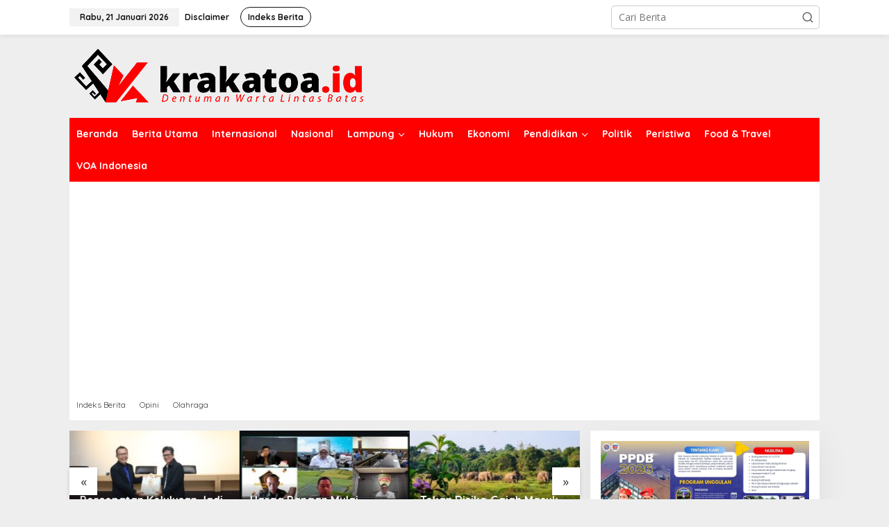

--- FILE ---
content_type: text/html; charset=UTF-8
request_url: https://krakatoa.id/tag/rapat-pemilihan-ketua-paw-senat-unila/
body_size: 12127
content:
<!DOCTYPE html>
<html lang="id" itemscope itemtype="https://schema.org/WebSite">
<head itemscope="itemscope" itemtype="https://schema.org/WebSite">
<meta charset="UTF-8">
<meta name="viewport" content="width=device-width, initial-scale=1">
<meta name="theme-color" content="#dd3333" />
	<link rel="profile" href="http://gmpg.org/xfn/11">

<title>Rapat Pemilihan Ketua PAW Senat Unila &#8211; Krakatoa</title>
<meta name='robots' content='max-image-preview:large' />
	<style>img:is([sizes="auto" i], [sizes^="auto," i]) { contain-intrinsic-size: 3000px 1500px }</style>
	<link rel='dns-prefetch' href='//stats.wp.com' />
<link rel='dns-prefetch' href='//fonts.googleapis.com' />
<link rel="alternate" type="application/rss+xml" title="Krakatoa &raquo; Feed" href="https://krakatoa.id/feed/" />
<link rel="alternate" type="application/rss+xml" title="Krakatoa &raquo; Umpan Komentar" href="https://krakatoa.id/comments/feed/" />
<link rel="alternate" type="application/rss+xml" title="Krakatoa &raquo; Rapat Pemilihan Ketua PAW Senat Unila Umpan Tag" href="https://krakatoa.id/tag/rapat-pemilihan-ketua-paw-senat-unila/feed/" />
<script type="text/javascript">
/* <![CDATA[ */
window._wpemojiSettings = {"baseUrl":"https:\/\/s.w.org\/images\/core\/emoji\/15.0.3\/72x72\/","ext":".png","svgUrl":"https:\/\/s.w.org\/images\/core\/emoji\/15.0.3\/svg\/","svgExt":".svg","source":{"concatemoji":"https:\/\/krakatoa.id\/wp-includes\/js\/wp-emoji-release.min.js?ver=6.7.4"}};
/*! This file is auto-generated */
!function(i,n){var o,s,e;function c(e){try{var t={supportTests:e,timestamp:(new Date).valueOf()};sessionStorage.setItem(o,JSON.stringify(t))}catch(e){}}function p(e,t,n){e.clearRect(0,0,e.canvas.width,e.canvas.height),e.fillText(t,0,0);var t=new Uint32Array(e.getImageData(0,0,e.canvas.width,e.canvas.height).data),r=(e.clearRect(0,0,e.canvas.width,e.canvas.height),e.fillText(n,0,0),new Uint32Array(e.getImageData(0,0,e.canvas.width,e.canvas.height).data));return t.every(function(e,t){return e===r[t]})}function u(e,t,n){switch(t){case"flag":return n(e,"\ud83c\udff3\ufe0f\u200d\u26a7\ufe0f","\ud83c\udff3\ufe0f\u200b\u26a7\ufe0f")?!1:!n(e,"\ud83c\uddfa\ud83c\uddf3","\ud83c\uddfa\u200b\ud83c\uddf3")&&!n(e,"\ud83c\udff4\udb40\udc67\udb40\udc62\udb40\udc65\udb40\udc6e\udb40\udc67\udb40\udc7f","\ud83c\udff4\u200b\udb40\udc67\u200b\udb40\udc62\u200b\udb40\udc65\u200b\udb40\udc6e\u200b\udb40\udc67\u200b\udb40\udc7f");case"emoji":return!n(e,"\ud83d\udc26\u200d\u2b1b","\ud83d\udc26\u200b\u2b1b")}return!1}function f(e,t,n){var r="undefined"!=typeof WorkerGlobalScope&&self instanceof WorkerGlobalScope?new OffscreenCanvas(300,150):i.createElement("canvas"),a=r.getContext("2d",{willReadFrequently:!0}),o=(a.textBaseline="top",a.font="600 32px Arial",{});return e.forEach(function(e){o[e]=t(a,e,n)}),o}function t(e){var t=i.createElement("script");t.src=e,t.defer=!0,i.head.appendChild(t)}"undefined"!=typeof Promise&&(o="wpEmojiSettingsSupports",s=["flag","emoji"],n.supports={everything:!0,everythingExceptFlag:!0},e=new Promise(function(e){i.addEventListener("DOMContentLoaded",e,{once:!0})}),new Promise(function(t){var n=function(){try{var e=JSON.parse(sessionStorage.getItem(o));if("object"==typeof e&&"number"==typeof e.timestamp&&(new Date).valueOf()<e.timestamp+604800&&"object"==typeof e.supportTests)return e.supportTests}catch(e){}return null}();if(!n){if("undefined"!=typeof Worker&&"undefined"!=typeof OffscreenCanvas&&"undefined"!=typeof URL&&URL.createObjectURL&&"undefined"!=typeof Blob)try{var e="postMessage("+f.toString()+"("+[JSON.stringify(s),u.toString(),p.toString()].join(",")+"));",r=new Blob([e],{type:"text/javascript"}),a=new Worker(URL.createObjectURL(r),{name:"wpTestEmojiSupports"});return void(a.onmessage=function(e){c(n=e.data),a.terminate(),t(n)})}catch(e){}c(n=f(s,u,p))}t(n)}).then(function(e){for(var t in e)n.supports[t]=e[t],n.supports.everything=n.supports.everything&&n.supports[t],"flag"!==t&&(n.supports.everythingExceptFlag=n.supports.everythingExceptFlag&&n.supports[t]);n.supports.everythingExceptFlag=n.supports.everythingExceptFlag&&!n.supports.flag,n.DOMReady=!1,n.readyCallback=function(){n.DOMReady=!0}}).then(function(){return e}).then(function(){var e;n.supports.everything||(n.readyCallback(),(e=n.source||{}).concatemoji?t(e.concatemoji):e.wpemoji&&e.twemoji&&(t(e.twemoji),t(e.wpemoji)))}))}((window,document),window._wpemojiSettings);
/* ]]> */
</script>
<style id='wp-emoji-styles-inline-css' type='text/css'>

	img.wp-smiley, img.emoji {
		display: inline !important;
		border: none !important;
		box-shadow: none !important;
		height: 1em !important;
		width: 1em !important;
		margin: 0 0.07em !important;
		vertical-align: -0.1em !important;
		background: none !important;
		padding: 0 !important;
	}
</style>
<link rel='stylesheet' id='mediaelement-css' href='https://krakatoa.id/wp-includes/js/mediaelement/mediaelementplayer-legacy.min.css?ver=4.2.17' type='text/css' media='all' />
<link rel='stylesheet' id='wp-mediaelement-css' href='https://krakatoa.id/wp-includes/js/mediaelement/wp-mediaelement.min.css?ver=6.7.4' type='text/css' media='all' />
<style id='jetpack-sharing-buttons-style-inline-css' type='text/css'>
.jetpack-sharing-buttons__services-list{display:flex;flex-direction:row;flex-wrap:wrap;gap:0;list-style-type:none;margin:5px;padding:0}.jetpack-sharing-buttons__services-list.has-small-icon-size{font-size:12px}.jetpack-sharing-buttons__services-list.has-normal-icon-size{font-size:16px}.jetpack-sharing-buttons__services-list.has-large-icon-size{font-size:24px}.jetpack-sharing-buttons__services-list.has-huge-icon-size{font-size:36px}@media print{.jetpack-sharing-buttons__services-list{display:none!important}}.editor-styles-wrapper .wp-block-jetpack-sharing-buttons{gap:0;padding-inline-start:0}ul.jetpack-sharing-buttons__services-list.has-background{padding:1.25em 2.375em}
</style>
<link rel='stylesheet' id='newkarma-core-css' href='https://krakatoa.id/wp-content/plugins/newkarma-core/css/newkarma-core.css?ver=2.0.5' type='text/css' media='all' />
<link rel='stylesheet' id='newkarma-fonts-css' href='https://fonts.googleapis.com/css?family=Quicksand%3Aregular%2C700%2C300%7COpen+Sans%3Aregular%2Citalic%2C700%2C600%2C300%26subset%3Dlatin%2C&#038;ver=2.1.0' type='text/css' media='all' />
<link rel='stylesheet' id='newkarma-style-css' href='https://krakatoa.id/wp-content/themes/newkarma/style.css?ver=2.1.0' type='text/css' media='all' />
<style id='newkarma-style-inline-css' type='text/css'>
body{color:#323233;font-family:"Open Sans","Helvetica", Arial;font-weight:500;font-size:14px;}h1.entry-title{color:#000000;}kbd,a.button,button,.button,button.button,input[type="button"],input[type="reset"],input[type="submit"],.tagcloud a,.tagcloud ul,.prevnextpost-links a .prevnextpost,.page-links .page-link-number,ul.page-numbers li span.page-numbers,.sidr,#navigationamp,.gmr_widget_content ul.gmr-tabs,.index-page-numbers,.cat-links-bg{background-color:#000000;}blockquote,a.button,button,.button,button.button,input[type="button"],input[type="reset"],input[type="submit"],.gmr-theme div.sharedaddy h3.sd-title:before,.gmr_widget_content ul.gmr-tabs li a,.bypostauthor > .comment-body{border-color:#000000;}.gmr-meta-topic a,.newkarma-rp-widget .rp-number,.gmr-owl-carousel .gmr-slide-topic a,.tab-comment-number{color:#dd3333;}.page-title span,h3.comment-reply-title,.widget-title span,.gmr_widget_content ul.gmr-tabs li a.js-tabs__title-active{border-color:#dd3333;}.gmr-menuwrap #primary-menu > li > a:hover,.gmr-menuwrap #primary-menu > li.page_item_has_children:hover > a,.gmr-menuwrap #primary-menu > li.menu-item-has-children:hover > a,.gmr-mainmenu #primary-menu > li:hover > a,.gmr-mainmenu #primary-menu > .current-menu-item > a,.gmr-mainmenu #primary-menu > .current-menu-ancestor > a,.gmr-mainmenu #primary-menu > .current_page_item > a,.gmr-mainmenu #primary-menu > .current_page_ancestor > a{box-shadow:inset 0px -5px 0px 0px#dd3333;}.tab-content .newkarma-rp-widget .rp-number,.owl-theme .owl-controls .owl-page.active span{background-color:#dd3333;}a{color:#dd3333;}a:hover,a:focus,a:active{color:#000000;}.site-title a{color:#ff0000;}.site-description{color:#999999;}.gmr-menuwrap,.gmr-sticky .top-header.sticky-menu,.gmr-mainmenu #primary-menu .sub-menu,.gmr-mainmenu #primary-menu .children{background-color:#ff0000;}#gmr-responsive-menu,.gmr-mainmenu #primary-menu > li > a,.gmr-mainmenu #primary-menu .sub-menu a,.gmr-mainmenu #primary-menu .children a,.sidr ul li ul li a,.sidr ul li a,#navigationamp ul li ul li a,#navigationamp ul li a{color:#ffffff;}.gmr-mainmenu #primary-menu > li.menu-border > a span,.gmr-mainmenu #primary-menu > li.page_item_has_children > a:after,.gmr-mainmenu #primary-menu > li.menu-item-has-children > a:after,.gmr-mainmenu #primary-menu .sub-menu > li.page_item_has_children > a:after,.gmr-mainmenu #primary-menu .sub-menu > li.menu-item-has-children > a:after,.gmr-mainmenu #primary-menu .children > li.page_item_has_children > a:after,.gmr-mainmenu #primary-menu .children > li.menu-item-has-children > a:after{border-color:#ffffff;}#gmr-responsive-menu:hover,.gmr-mainmenu #primary-menu > li:hover > a,.gmr-mainmenu #primary-menu .current-menu-item > a,.gmr-mainmenu #primary-menu .current-menu-ancestor > a,.gmr-mainmenu #primary-menu .current_page_item > a,.gmr-mainmenu #primary-menu .current_page_ancestor > a,.sidr ul li ul li a:hover,.sidr ul li a:hover{color:#ffffff;}.gmr-mainmenu #primary-menu > li.menu-border:hover > a span,.gmr-mainmenu #primary-menu > li.menu-border.current-menu-item > a span,.gmr-mainmenu #primary-menu > li.menu-border.current-menu-ancestor > a span,.gmr-mainmenu #primary-menu > li.menu-border.current_page_item > a span,.gmr-mainmenu #primary-menu > li.menu-border.current_page_ancestor > a span,.gmr-mainmenu #primary-menu > li.page_item_has_children:hover > a:after,.gmr-mainmenu #primary-menu > li.menu-item-has-children:hover > a:after{border-color:#ffffff;}.gmr-mainmenu #primary-menu > li:hover > a,.gmr-mainmenu #primary-menu .current-menu-item > a,.gmr-mainmenu #primary-menu .current-menu-ancestor > a,.gmr-mainmenu #primary-menu .current_page_item > a,.gmr-mainmenu #primary-menu .current_page_ancestor > a{background-color:#ff0000;}.gmr-secondmenuwrap,.gmr-secondmenu #primary-menu .sub-menu,.gmr-secondmenu #primary-menu .children{background-color:#ffffff;}.gmr-secondmenu #primary-menu > li > a,.gmr-secondmenu #primary-menu .sub-menu a,.gmr-secondmenu #primary-menu .children a{color:#444444;}.gmr-secondmenu #primary-menu > li.page_item_has_children > a:after,.gmr-secondmenu #primary-menu > li.menu-item-has-children > a:after,.gmr-secondmenu #primary-menu .sub-menu > li.page_item_has_children > a:after,.gmr-secondmenu #primary-menu .sub-menu > li.menu-item-has-children > a:after,.gmr-secondmenu #primary-menu .children > li.page_item_has_children > a:after,.gmr-secondmenu #primary-menu .children > li.menu-item-has-children > a:after{border-color:#444444;}.gmr-topnavwrap{background-color:#ffffff;}#gmr-topnavresponsive-menu svg,.gmr-topnavmenu #primary-menu > li > a,.gmr-top-date,.search-trigger .gmr-icon{color:#111111;}.gmr-topnavmenu #primary-menu > li.menu-border > a span,.gmr-topnavmenu #primary-menu > li.page_item_has_children > a:after,.gmr-topnavmenu #primary-menu > li.menu-item-has-children > a:after,.gmr-topnavmenu #primary-menu .sub-menu > li.page_item_has_children > a:after,.gmr-topnavmenu #primary-menu .sub-menu > li.menu-item-has-children > a:after,.gmr-topnavmenu #primary-menu .children > li.page_item_has_children > a:after,.gmr-topnavmenu #primary-menu .children > li.menu-item-has-children > a:after{border-color:#111111;}#gmr-topnavresponsive-menu:hover,.gmr-topnavmenu #primary-menu > li:hover > a,.gmr-topnavmenu #primary-menu .current-menu-item > a,.gmr-topnavmenu #primary-menu .current-menu-ancestor > a,.gmr-topnavmenu #primary-menu .current_page_item > a,.gmr-topnavmenu #primary-menu .current_page_ancestor > a,.gmr-social-icon ul > li > a:hover{color:#ff0000;}.gmr-topnavmenu #primary-menu > li.menu-border:hover > a span,.gmr-topnavmenu #primary-menu > li.menu-border.current-menu-item > a span,.gmr-topnavmenu #primary-menu > li.menu-border.current-menu-ancestor > a span,.gmr-topnavmenu #primary-menu > li.menu-border.current_page_item > a span,.gmr-topnavmenu #primary-menu > li.menu-border.current_page_ancestor > a span,.gmr-topnavmenu #primary-menu > li.page_item_has_children:hover > a:after,.gmr-topnavmenu #primary-menu > li.menu-item-has-children:hover > a:after{border-color:#ff0000;}.gmr-owl-carousel .gmr-slide-title a{color:#ffffff;}.gmr-owl-carousel .item:hover .gmr-slide-title a{color:#cccccc;}.site-main-single{background-color:#ffffff;}.gmr-related-infinite .view-more-button:hover{color:#ffffff;}.site-main-archive{background-color:#ffffff;}ul.page-numbers li span.page-numbers{color:#ffffff;}.site-main-archive,a.read-more{color:#323233;}.site-main-archive h2.entry-title a,.site-main-archive .gmr-ajax-text{color:#000000;}.site-main-archive .gmr-archive:hover h2.entry-title a{color:#000000;}.gmr-focus-news.gmr-focus-gallery h2.entry-title a,.item .gmr-slide-title a,.newkarma-rp-widget .gmr-rp-bigthumbnail .gmr-rp-bigthumb-content .title-bigthumb{color:#ffffff;}.gmr-focus-news.gmr-focus-gallery:hover h2.entry-title a,.item:hover .gmr-slide-title a,.newkarma-rp-widget .gmr-rp-bigthumbnail:hover .gmr-rp-bigthumb-content .title-bigthumb{color:#000000;}h1,h2,h3,h4,h5,h6,.heading-font,.menu,.rp-title,.rsswidget,.gmr-metacontent,.gmr-metacontent-single,.gmr-ajax-text,.view-more-button,ul.single-social-icon li.social-text,.page-links,.gmr-top-date,ul.page-numbers li{font-family:"Quicksand","Helvetica", Arial;}.entry-content-single{font-size:17px;}h1{font-size:30px;}h2{font-size:26px;}h3{font-size:24px;}h4{font-size:22px;}h5{font-size:20px;}h6{font-size:18px;}.site-footer{background-color:#dd3333;color:#ffffff;}ul.footer-social-icon li a{color:#ffffff;}ul.footer-social-icon li a,.footer-content{border-color:#ffffff;}ul.footer-social-icon li a:hover{color:#eeee22;border-color:#eeee22;}.site-footer a{color:#ffffff;}.site-footer a:hover{color:#eeee22;}
</style>

<!-- OG: 3.3.4 -->

<!-- og -->
<meta property="og:image" content="https://krakatoa.id/wp-content/uploads/2022/01/cropped-vavicon.png">
<meta property="og:type" content="website">
<meta property="og:locale" content="id">
<meta property="og:site_name" content="Krakatoa">
<meta property="og:url" content="https://krakatoa.id/tag/rapat-pemilihan-ketua-paw-senat-unila/">
<meta property="og:title" content="Rapat Pemilihan Ketua PAW Senat Unila &#8211; Krakatoa">

<!-- article -->

<!-- twitter -->
<meta property="twitter:partner" content="ogwp">
<meta property="twitter:title" content="Rapat Pemilihan Ketua PAW Senat Unila &#8211; Krakatoa">
<meta property="twitter:url" content="https://krakatoa.id/tag/rapat-pemilihan-ketua-paw-senat-unila/">

<!-- schema -->
<meta itemprop="image" content="https://krakatoa.id/wp-content/uploads/2022/01/cropped-vavicon.png">
<meta itemprop="name" content="Rapat Pemilihan Ketua PAW Senat Unila &#8211; Krakatoa">

<!-- /OG -->

<link rel="https://api.w.org/" href="https://krakatoa.id/wp-json/" /><link rel="alternate" title="JSON" type="application/json" href="https://krakatoa.id/wp-json/wp/v2/tags/1692" /><link rel="EditURI" type="application/rsd+xml" title="RSD" href="https://krakatoa.id/xmlrpc.php?rsd" />
<meta name="generator" content="WordPress 6.7.4" />
<meta name="google-site-verification" content="GDL4KSemjNCFhhBpsWrzpZptWathXQgpssRj5fu2FKY" />

<!-- Global site tag (gtag.js) - Google Analytics -->
<script async src="https://www.googletagmanager.com/gtag/js?id=G-3T2KTJY35R"></script>
<script>
  window.dataLayer = window.dataLayer || [];
  function gtag(){dataLayer.push(arguments);}
  gtag('js', new Date());

  gtag('config', 'G-3T2KTJY35R');
</script>

<meta name="msvalidate.01" content="E95714B3B8BD5278B33A7E0DA37FDB05" />

<script async src="https://pagead2.googlesyndication.com/pagead/js/adsbygoogle.js?client=ca-pub-6241215725039464"
     crossorigin="anonymous"></script>	<style>img#wpstats{display:none}</style>
		<link rel="icon" href="https://krakatoa.id/wp-content/uploads/2022/01/cropped-vavicon-150x150.png" sizes="32x32" />
<link rel="icon" href="https://krakatoa.id/wp-content/uploads/2022/01/cropped-vavicon-300x300.png" sizes="192x192" />
<link rel="apple-touch-icon" href="https://krakatoa.id/wp-content/uploads/2022/01/cropped-vavicon-300x300.png" />
<meta name="msapplication-TileImage" content="https://krakatoa.id/wp-content/uploads/2022/01/cropped-vavicon-300x300.png" />
</head>

<body class="archive tag tag-rapat-pemilihan-ketua-paw-senat-unila tag-1692 gmr-theme gmr-sticky hfeed gmr-disable-sticky" itemscope="itemscope" itemtype="https://schema.org/WebPage">

<a class="skip-link screen-reader-text" href="#main">Lewati ke konten</a>


<div class="gmr-topnavwrap clearfix">
	<div class="container-topnav">
		<div class="list-flex">
								<div class="row-flex gmr-table-date">
						<span class="gmr-top-date" data-lang="id"></span>
					</div>
					
			<div class="row-flex gmr-table-menu">
								<a id="gmr-topnavresponsive-menu" href="#menus" title="Menus" rel="nofollow"><svg xmlns="http://www.w3.org/2000/svg" xmlns:xlink="http://www.w3.org/1999/xlink" aria-hidden="true" role="img" width="1em" height="1em" preserveAspectRatio="xMidYMid meet" viewBox="0 0 24 24"><path d="M4 6h16v2H4zm0 5h16v2H4zm0 5h16v2H4z" fill="currentColor"/></svg></a>
				<div class="close-topnavmenu-wrap"><a id="close-topnavmenu-button" rel="nofollow" href="#"><svg xmlns="http://www.w3.org/2000/svg" xmlns:xlink="http://www.w3.org/1999/xlink" aria-hidden="true" role="img" width="1em" height="1em" preserveAspectRatio="xMidYMid meet" viewBox="0 0 1024 1024"><path d="M685.4 354.8c0-4.4-3.6-8-8-8l-66 .3L512 465.6l-99.3-118.4l-66.1-.3c-4.4 0-8 3.5-8 8c0 1.9.7 3.7 1.9 5.2l130.1 155L340.5 670a8.32 8.32 0 0 0-1.9 5.2c0 4.4 3.6 8 8 8l66.1-.3L512 564.4l99.3 118.4l66 .3c4.4 0 8-3.5 8-8c0-1.9-.7-3.7-1.9-5.2L553.5 515l130.1-155c1.2-1.4 1.8-3.3 1.8-5.2z" fill="currentColor"/><path d="M512 65C264.6 65 64 265.6 64 513s200.6 448 448 448s448-200.6 448-448S759.4 65 512 65zm0 820c-205.4 0-372-166.6-372-372s166.6-372 372-372s372 166.6 372 372s-166.6 372-372 372z" fill="currentColor"/></svg></a></div>
				<nav id="site-navigation" class="gmr-topnavmenu pull-right" role="navigation" itemscope="itemscope" itemtype="https://schema.org/SiteNavigationElement">
					<ul id="primary-menu" class="menu"><li id="menu-item-101658" class="menu-item menu-item-type-post_type menu-item-object-page menu-item-101658"><a href="https://krakatoa.id/disclaimer/" title="Terms of Service" itemprop="url"><span itemprop="name">Disclaimer</span></a></li>
<li id="menu-item-101657" class="menu-border menu-item menu-item-type-post_type menu-item-object-page menu-item-101657"><a href="https://krakatoa.id/indeks-berita/" itemprop="url"><span itemprop="name">Indeks Berita</span></a></li>
</ul>				</nav><!-- #site-navigation -->
							</div>
			<div class="row-flex gmr-menu-mobile-wrap text-center">
				<div class="only-mobile gmr-mobilelogo"><div class="gmr-logo"><a href="https://krakatoa.id/" class="custom-logo-link" itemprop="url" title="Krakatoa"><img src="https://krakatoa.id/wp-content/uploads/2022/11/Krakatoa.png" alt="Krakatoa" title="Krakatoa" /></a></div></div>			</div>
			<div class="row-flex gmr-table-search last-row">
									<div class="gmr-search-btn">
								<a id="search-menu-button" class="topnav-button gmr-search-icon" href="#" rel="nofollow"><svg xmlns="http://www.w3.org/2000/svg" aria-hidden="true" role="img" width="1em" height="1em" preserveAspectRatio="xMidYMid meet" viewBox="0 0 24 24"><path fill="none" stroke="currentColor" stroke-linecap="round" stroke-width="2" d="m21 21l-4.486-4.494M19 10.5a8.5 8.5 0 1 1-17 0a8.5 8.5 0 0 1 17 0Z"/></svg></a>
								<div id="search-dropdown-container" class="search-dropdown search">
								<form method="get" class="gmr-searchform searchform" action="https://krakatoa.id/">
									<input type="text" name="s" id="s" placeholder="Cari Berita" />
								</form>
								</div>
							</div><div class="gmr-search">
							<form method="get" class="gmr-searchform searchform" action="https://krakatoa.id/">
								<input type="text" name="s" id="s" placeholder="Cari Berita" />
								<button type="submit" role="button" aria-label="Submit" class="gmr-search-submit"><svg xmlns="http://www.w3.org/2000/svg" xmlns:xlink="http://www.w3.org/1999/xlink" aria-hidden="true" role="img" width="1em" height="1em" preserveAspectRatio="xMidYMid meet" viewBox="0 0 24 24"><g fill="none" stroke="currentColor" stroke-width="2" stroke-linecap="round" stroke-linejoin="round"><circle cx="11" cy="11" r="8"/><path d="M21 21l-4.35-4.35"/></g></svg></button>
							</form>
						</div>			</div>
		</div>

			</div>
</div>

	<div class="container">
		<div class="clearfix gmr-headwrapper">
			<div class="gmr-logo"><a href="https://krakatoa.id/" class="custom-logo-link" itemprop="url" title="Krakatoa"><img src="https://krakatoa.id/wp-content/uploads/2022/11/Krakatoa.png" alt="Krakatoa" title="Krakatoa" /></a></div>					</div>
	</div>

	<header id="masthead" class="site-header" role="banner" itemscope="itemscope" itemtype="https://schema.org/WPHeader">
		<div class="top-header">
			<div class="container">
				<div class="gmr-menuwrap clearfix">
					<nav id="site-navigation" class="gmr-mainmenu" role="navigation" itemscope="itemscope" itemtype="https://schema.org/SiteNavigationElement">
						<ul id="primary-menu" class="menu"><li id="menu-item-110763" class="menu-item menu-item-type-custom menu-item-object-custom menu-item-home menu-item-110763"><a href="https://krakatoa.id/" itemprop="url"><span itemprop="name">Beranda</span></a></li>
<li id="menu-item-101679" class="menu-item menu-item-type-taxonomy menu-item-object-category menu-item-101679"><a href="https://krakatoa.id/category/berita-utama/" itemprop="url"><span itemprop="name">Berita Utama</span></a></li>
<li id="menu-item-103132" class="menu-item menu-item-type-taxonomy menu-item-object-category menu-item-103132"><a href="https://krakatoa.id/category/internasional/" itemprop="url"><span itemprop="name">Internasional</span></a></li>
<li id="menu-item-101685" class="menu-item menu-item-type-taxonomy menu-item-object-category menu-item-101685"><a href="https://krakatoa.id/category/nasional/" itemprop="url"><span itemprop="name">Nasional</span></a></li>
<li id="menu-item-101680" class="menu-item menu-item-type-taxonomy menu-item-object-category menu-item-has-children menu-item-101680"><a href="https://krakatoa.id/category/lampung/" itemprop="url"><span itemprop="name">Lampung</span></a>
<ul class="sub-menu">
	<li id="menu-item-108797" class="menu-item menu-item-type-taxonomy menu-item-object-category menu-item-108797"><a href="https://krakatoa.id/category/pemprov-lampung/" itemprop="url"><span itemprop="name">Pemprov Lampung</span></a></li>
	<li id="menu-item-101681" class="menu-item menu-item-type-taxonomy menu-item-object-category menu-item-101681"><a href="https://krakatoa.id/category/lampung/bandar-lampung/" itemprop="url"><span itemprop="name">Bandar Lampung</span></a></li>
	<li id="menu-item-107292" class="menu-item menu-item-type-taxonomy menu-item-object-category menu-item-107292"><a href="https://krakatoa.id/category/pemkot-bandar-lampung/" itemprop="url"><span itemprop="name">Pemkot Bandar Lampung</span></a></li>
	<li id="menu-item-101702" class="menu-item menu-item-type-taxonomy menu-item-object-category menu-item-101702"><a href="https://krakatoa.id/category/lampung/lampung-selatan/" itemprop="url"><span itemprop="name">Lampung Selatan</span></a></li>
	<li id="menu-item-101703" class="menu-item menu-item-type-taxonomy menu-item-object-category menu-item-101703"><a href="https://krakatoa.id/category/lampung/lampung-tengah/" itemprop="url"><span itemprop="name">Lampung Tengah</span></a></li>
	<li id="menu-item-101704" class="menu-item menu-item-type-taxonomy menu-item-object-category menu-item-101704"><a href="https://krakatoa.id/category/lampung/lampung-timur/" itemprop="url"><span itemprop="name">Lampung Timur</span></a></li>
	<li id="menu-item-101682" class="menu-item menu-item-type-taxonomy menu-item-object-category menu-item-101682"><a href="https://krakatoa.id/category/lampung/kota-metro/" itemprop="url"><span itemprop="name">Kota Metro</span></a></li>
	<li id="menu-item-101709" class="menu-item menu-item-type-taxonomy menu-item-object-category menu-item-101709"><a href="https://krakatoa.id/category/lampung/pringsewu/" itemprop="url"><span itemprop="name">Pringsewu</span></a></li>
	<li id="menu-item-101710" class="menu-item menu-item-type-taxonomy menu-item-object-category menu-item-101710"><a href="https://krakatoa.id/category/lampung/tanggamus/" itemprop="url"><span itemprop="name">Tanggamus</span></a></li>
	<li id="menu-item-101707" class="menu-item menu-item-type-taxonomy menu-item-object-category menu-item-101707"><a href="https://krakatoa.id/category/lampung/pesawaran/" itemprop="url"><span itemprop="name">Pesawaran</span></a></li>
	<li id="menu-item-101711" class="menu-item menu-item-type-taxonomy menu-item-object-category menu-item-101711"><a href="https://krakatoa.id/category/lampung/tulang-bawang/" itemprop="url"><span itemprop="name">Tulang bawang</span></a></li>
	<li id="menu-item-101712" class="menu-item menu-item-type-taxonomy menu-item-object-category menu-item-101712"><a href="https://krakatoa.id/category/lampung/tulang-bawang-barat/" itemprop="url"><span itemprop="name">Tulang Bawang Barat</span></a></li>
	<li id="menu-item-101706" class="menu-item menu-item-type-taxonomy menu-item-object-category menu-item-101706"><a href="https://krakatoa.id/category/lampung/mesuji/" itemprop="url"><span itemprop="name">Mesuji</span></a></li>
	<li id="menu-item-101705" class="menu-item menu-item-type-taxonomy menu-item-object-category menu-item-101705"><a href="https://krakatoa.id/category/lampung/lampung-utara/" itemprop="url"><span itemprop="name">Lampung Utara</span></a></li>
	<li id="menu-item-101713" class="menu-item menu-item-type-taxonomy menu-item-object-category menu-item-101713"><a href="https://krakatoa.id/category/lampung/way-kanan/" itemprop="url"><span itemprop="name">Way Kanan</span></a></li>
	<li id="menu-item-101701" class="menu-item menu-item-type-taxonomy menu-item-object-category menu-item-101701"><a href="https://krakatoa.id/category/lampung/lampung-barat/" itemprop="url"><span itemprop="name">Lampung Barat</span></a></li>
	<li id="menu-item-101708" class="menu-item menu-item-type-taxonomy menu-item-object-category menu-item-101708"><a href="https://krakatoa.id/category/lampung/pesisir-barat/" itemprop="url"><span itemprop="name">Pesisir Barat</span></a></li>
</ul>
</li>
<li id="menu-item-101683" class="menu-item menu-item-type-taxonomy menu-item-object-category menu-item-101683"><a href="https://krakatoa.id/category/hukum-dan-kriminal/" itemprop="url"><span itemprop="name">Hukum</span></a></li>
<li id="menu-item-101686" class="menu-item menu-item-type-taxonomy menu-item-object-category menu-item-101686"><a href="https://krakatoa.id/category/ekonomi/" itemprop="url"><span itemprop="name">Ekonomi</span></a></li>
<li id="menu-item-101684" class="menu-item menu-item-type-taxonomy menu-item-object-category menu-item-has-children menu-item-101684"><a href="https://krakatoa.id/category/pendidikan/" itemprop="url"><span itemprop="name">Pendidikan</span></a>
<ul class="sub-menu">
	<li id="menu-item-108620" class="menu-item menu-item-type-taxonomy menu-item-object-category menu-item-108620"><a href="https://krakatoa.id/category/pendidikan/sma-xaverius-bandarlampung/" itemprop="url"><span itemprop="name">SMA Xaverius Bandarlampung</span></a></li>
</ul>
</li>
<li id="menu-item-101688" class="menu-item menu-item-type-taxonomy menu-item-object-category menu-item-101688"><a href="https://krakatoa.id/category/politik/" itemprop="url"><span itemprop="name">Politik</span></a></li>
<li id="menu-item-101687" class="menu-item menu-item-type-taxonomy menu-item-object-category menu-item-101687"><a href="https://krakatoa.id/category/peristiwa/" itemprop="url"><span itemprop="name">Peristiwa</span></a></li>
<li id="menu-item-110753" class="menu-item menu-item-type-taxonomy menu-item-object-category menu-item-110753"><a href="https://krakatoa.id/category/food-travel/" itemprop="url"><span itemprop="name">Food &amp; Travel</span></a></li>
<li id="menu-item-103133" class="menu-item menu-item-type-taxonomy menu-item-object-category menu-item-103133"><a href="https://krakatoa.id/category/voa-indonesia/" itemprop="url"><span itemprop="name">VOA Indonesia</span></a></li>
</ul>					</nav><!-- #site-navigation -->
				</div>
											<div class="gmr-secondmenuwrap clearfix">
								<nav id="site-navigation" class="gmr-secondmenu" role="navigation" itemscope="itemscope" itemtype="https://schema.org/SiteNavigationElement">
									<ul id="primary-menu" class="menu"><li id="menu-item-101644" class="menu-item menu-item-type-post_type menu-item-object-page menu-item-101644"><a href="https://krakatoa.id/indeks-berita/" itemprop="url"><span itemprop="name">Indeks Berita</span></a></li>
<li id="menu-item-101643" class="menu-item menu-item-type-taxonomy menu-item-object-category menu-item-101643"><a href="https://krakatoa.id/category/opini/" itemprop="url"><span itemprop="name">Opini</span></a></li>
<li id="menu-item-101640" class="menu-item menu-item-type-taxonomy menu-item-object-category menu-item-101640"><a href="https://krakatoa.id/category/olahraga/" itemprop="url"><span itemprop="name">Olahraga</span></a></li>
</ul>								</nav><!-- #site-navigation -->
							</div>
								</div>
		</div><!-- .top-header -->
	</header><!-- #masthead -->


<div class="site inner-wrap" id="site-container">
		<div id="content" class="gmr-content">
				<div class="container">
			<div class="row">

<div id="primary" class="content-area col-md-content">

			<div id="moduleslide" class="clearfix gmr-element-carousel"><div class="gmr-owl-wrap"><div class="gmr-owl-carousel owl-carousel owl-theme">				<div class="item gmr-slider-content">
										<div class="other-content-thumbnail">
							<a href="https://krakatoa.id/2026/01/19/percepatan-kelulusan-jadi-fokus-unila-dorong-penguatan-ekosistem-akademik-fakultas-teknik/" itemprop="url" title="Tautan ke: Percepatan Kelulusan Jadi Fokus, Unila Dorong Penguatan Ekosistem Akademik Fakultas Teknik" rel="bookmark"><img width="300" height="178" src="https://krakatoa.id/wp-content/uploads/2026/01/Percepatan-Kelulusan-Jadi-Fokus-Unila-Dorong-Penguatan-Ekosistem-Akademik-Fakultas-Teknik-300x178.jpeg" class="attachment-large size-large wp-post-image" alt="" decoding="async" fetchpriority="high" title="Percepatan-Kelulusan-Jadi-Fokus-Unila-Dorong-Penguatan-Ekosistem-Akademik-Fakultas-Teknik" /></a>						</div>

										<div class="gmr-slide-title">
						<a href="https://krakatoa.id/2026/01/19/percepatan-kelulusan-jadi-fokus-unila-dorong-penguatan-ekosistem-akademik-fakultas-teknik/" class="gmr-slide-titlelink rp-title" title="Percepatan Kelulusan Jadi Fokus, Unila Dorong Penguatan Ekosistem Akademik Fakultas Teknik">Percepatan Kelulusan Jadi Fokus, Unila Dorong Penguatan Ekosistem Akademik Fakultas Teknik</a>
					</div>
				</div>
								<div class="item gmr-slider-content">
										<div class="other-content-thumbnail">
							<a href="https://krakatoa.id/2026/01/19/harga-pangan-mulai-bergerak-pemda-diminta-perketat-pengawasan-jelang-ramadan/" itemprop="url" title="Tautan ke: Harga Pangan Mulai Bergerak, Pemda Diminta Perketat Pengawasan Jelang Ramadan" rel="bookmark"><img width="300" height="178" src="https://krakatoa.id/wp-content/uploads/2026/01/Harga-Pangan-Mulai-Bergerak-Pemda-Diminta-Perketat-Pengawasan-Jelang-Ramadan-300x178.jpeg" class="attachment-large size-large wp-post-image" alt="" decoding="async" title="Harga-Pangan-Mulai-Bergerak-Pemda-Diminta-Perketat-Pengawasan-Jelang-Ramadan" /></a>						</div>

										<div class="gmr-slide-title">
						<a href="https://krakatoa.id/2026/01/19/harga-pangan-mulai-bergerak-pemda-diminta-perketat-pengawasan-jelang-ramadan/" class="gmr-slide-titlelink rp-title" title="Harga Pangan Mulai Bergerak, Pemda Diminta Perketat Pengawasan Jelang Ramadan">Harga Pangan Mulai Bergerak, Pemda Diminta Perketat Pengawasan Jelang Ramadan</a>
					</div>
				</div>
								<div class="item gmr-slider-content">
										<div class="other-content-thumbnail">
							<a href="https://krakatoa.id/2026/01/19/tekan-risiko-gajah-masuk-permukiman-tn-way-kambas-perkuat-perlindungan-wilayah-penyangga/" itemprop="url" title="Tautan ke: Tekan Risiko Gajah Masuk Permukiman, TN Way Kambas Perkuat Perlindungan Wilayah Penyangga" rel="bookmark"><img width="300" height="178" src="https://krakatoa.id/wp-content/uploads/2026/01/Tekan-Risiko-Gajah-Masuk-Permukiman-TN-Way-Kambas-Perkuat-Perlindungan-Wilayah-Penyangga-300x178.jpeg" class="attachment-large size-large wp-post-image" alt="" decoding="async" title="Tekan-Risiko-Gajah-Masuk-Permukiman-TN-Way-Kambas-Perkuat-Perlindungan-Wilayah-Penyangga" /></a>						</div>

										<div class="gmr-slide-title">
						<a href="https://krakatoa.id/2026/01/19/tekan-risiko-gajah-masuk-permukiman-tn-way-kambas-perkuat-perlindungan-wilayah-penyangga/" class="gmr-slide-titlelink rp-title" title="Tekan Risiko Gajah Masuk Permukiman, TN Way Kambas Perkuat Perlindungan Wilayah Penyangga">Tekan Risiko Gajah Masuk Permukiman, TN Way Kambas Perkuat Perlindungan Wilayah Penyangga</a>
					</div>
				</div>
								<div class="item gmr-slider-content">
										<div class="other-content-thumbnail">
							<a href="https://krakatoa.id/2026/01/19/ribuan-desa-jadi-motor-pembangunan-lampung-tunjukkan-tren-positif-kemandirian-desa/" itemprop="url" title="Tautan ke: Ribuan Desa Jadi Motor Pembangunan, Lampung Tunjukkan Tren Positif Kemandirian Desa" rel="bookmark"><img width="300" height="178" src="https://krakatoa.id/wp-content/uploads/2026/01/Ribuan-Desa-Jadi-Motor-Pembangunan-Lampung-Tunjukkan-Tren-Positif-Kemandirian-Desa-300x178.jpeg" class="attachment-large size-large wp-post-image" alt="" decoding="async" title="Ribuan-Desa-Jadi-Motor-Pembangunan-Lampung-Tunjukkan-Tren-Positif-Kemandirian-Desa" /></a>						</div>

										<div class="gmr-slide-title">
						<a href="https://krakatoa.id/2026/01/19/ribuan-desa-jadi-motor-pembangunan-lampung-tunjukkan-tren-positif-kemandirian-desa/" class="gmr-slide-titlelink rp-title" title="Ribuan Desa Jadi Motor Pembangunan, Lampung Tunjukkan Tren Positif Kemandirian Desa">Ribuan Desa Jadi Motor Pembangunan, Lampung Tunjukkan Tren Positif Kemandirian Desa</a>
					</div>
				</div>
								<div class="item gmr-slider-content">
										<div class="other-content-thumbnail">
							<a href="https://krakatoa.id/2026/01/17/festival-tring-pegadaian-area-lampung-gandeng-korem-043-garuda-hitam-diikuti-400-prajurit-tni/" itemprop="url" title="Tautan ke: Festival Tring Pegadaian Area Lampung Gandeng Korem 043/Garuda Hitam, Diikuti 400 Prajurit TNI" rel="bookmark"><img width="300" height="178" src="https://krakatoa.id/wp-content/uploads/2026/01/Festival-Tring-Pegadaian-Area-Lampung-Gandeng-Korem-043-Garuda-Hitam-Diikuti-400-Prajurit-TNI-300x178.jpeg" class="attachment-large size-large wp-post-image" alt="" decoding="async" title="Festival-Tring-Pegadaian-Area-Lampung-Gandeng-Korem-043-Garuda-Hitam-Diikuti-400-Prajurit-TNI" /></a>						</div>

										<div class="gmr-slide-title">
						<a href="https://krakatoa.id/2026/01/17/festival-tring-pegadaian-area-lampung-gandeng-korem-043-garuda-hitam-diikuti-400-prajurit-tni/" class="gmr-slide-titlelink rp-title" title="Festival Tring Pegadaian Area Lampung Gandeng Korem 043/Garuda Hitam, Diikuti 400 Prajurit TNI">Festival Tring Pegadaian Area Lampung Gandeng Korem 043/Garuda Hitam, Diikuti 400 Prajurit TNI</a>
					</div>
				</div>
				</div></div></div>
		<div class="row">
<aside id="secondary" class="widget-area col-md-sb-l pos-sticky" role="complementary" >
	<div id="newkarma-rp-3" class="widget newkarma-widget-post"><h3 class="widget-title"><span>Ekonomi</span></h3>
			<div class="newkarma-rp-widget">
				<div class="newkarma-rp">
					<ul>
														<li class="has-post-thumbnail clearfix">
									<div class="content-big-thumbnail"><a href="https://krakatoa.id/2026/01/17/festival-tring-pegadaian-area-lampung-gandeng-korem-043-garuda-hitam-diikuti-400-prajurit-tni/" itemprop="url" title="Tautan ke: Festival Tring Pegadaian Area Lampung Gandeng Korem 043/Garuda Hitam, Diikuti 400 Prajurit TNI" rel="bookmark"><img width="300" height="178" src="https://krakatoa.id/wp-content/uploads/2026/01/Festival-Tring-Pegadaian-Area-Lampung-Gandeng-Korem-043-Garuda-Hitam-Diikuti-400-Prajurit-TNI-300x178.jpeg" class="attachment-large size-large wp-post-image" alt="" decoding="async" title="Festival-Tring-Pegadaian-Area-Lampung-Gandeng-Korem-043-Garuda-Hitam-Diikuti-400-Prajurit-TNI" /></a></div>								<div class="gmr-rp-big-content">
									<a href="https://krakatoa.id/2026/01/17/festival-tring-pegadaian-area-lampung-gandeng-korem-043-garuda-hitam-diikuti-400-prajurit-tni/" class="rp-title" itemprop="url" title="Tautan ke: Festival Tring Pegadaian Area Lampung Gandeng Korem 043/Garuda Hitam, Diikuti 400 Prajurit TNI">Festival Tring Pegadaian Area Lampung Gandeng Korem 043/Garuda Hitam, Diikuti 400 Prajurit TNI</a>									<div class="gmr-metacontent">
										<div class="date-links">17 Januari 2026 2:35 pm</div>									</div>
								</div>
							</li>
																						<li class="has-post-thumbnail clearfix">
									<div class="content-thumbnail"><a href="https://krakatoa.id/2025/12/23/pegadaian-syariah-lampung-gelar-media-gathering-perkenalkan-produk-arrum-haji-dan-arrum-safar/" itemprop="url" title="Tautan ke: Pegadaian Syariah Lampung Gelar Media Gathering, Perkenalkan Produk Arrum Haji dan Arrum Safar" rel="bookmark"><img width="90" height="90" src="https://krakatoa.id/wp-content/uploads/2025/12/Pegadaian-Syariah-Lampung-Gelar-Media-Gathering-Perkenalkan-Produk-Arrum-Haji-dan-Arrum-Safar-90x90.jpeg" class="attachment-thumbnail size-thumbnail wp-post-image" alt="" decoding="async" srcset="https://krakatoa.id/wp-content/uploads/2025/12/Pegadaian-Syariah-Lampung-Gelar-Media-Gathering-Perkenalkan-Produk-Arrum-Haji-dan-Arrum-Safar-90x90.jpeg 90w, https://krakatoa.id/wp-content/uploads/2025/12/Pegadaian-Syariah-Lampung-Gelar-Media-Gathering-Perkenalkan-Produk-Arrum-Haji-dan-Arrum-Safar-150x150.jpeg 150w" sizes="(max-width: 90px) 100vw, 90px" title="Pegadaian-Syariah-Lampung-Gelar-Media-Gathering-Perkenalkan-Produk-Arrum-Haji-dan-Arrum-Safar" /></a></div>								<div class="gmr-rp-content">
									<a href="https://krakatoa.id/2025/12/23/pegadaian-syariah-lampung-gelar-media-gathering-perkenalkan-produk-arrum-haji-dan-arrum-safar/" class="rp-title" itemprop="url" title="Tautan ke: Pegadaian Syariah Lampung Gelar Media Gathering, Perkenalkan Produk Arrum Haji dan Arrum Safar">Pegadaian Syariah Lampung Gelar Media Gathering, Perkenalkan Produk Arrum Haji dan Arrum Safar</a>									<div class="gmr-metacontent">
										<div class="date-links">23 Desember 2025 8:18 pm</div>									</div>
								</div>
							</li>
																						<li class="has-post-thumbnail clearfix">
									<div class="content-thumbnail"><a href="https://krakatoa.id/2025/12/23/dari-konservasi-ke-ekonomi-hijau-program-begawi-jejama-aqua-tanggamus-dorong-kemandirian-desa/" itemprop="url" title="Tautan ke: Dari Konservasi ke Ekonomi Hijau, Program “Begawi Jejama” AQUA Tanggamus Dorong Kemandirian Desa" rel="bookmark"><img width="90" height="90" src="https://krakatoa.id/wp-content/uploads/2025/12/IMG-20251224-WA0007-90x90.jpg" class="attachment-thumbnail size-thumbnail wp-post-image" alt="" decoding="async" srcset="https://krakatoa.id/wp-content/uploads/2025/12/IMG-20251224-WA0007-90x90.jpg 90w, https://krakatoa.id/wp-content/uploads/2025/12/IMG-20251224-WA0007-150x150.jpg 150w" sizes="(max-width: 90px) 100vw, 90px" title="Dari-Konservasi-ke-Ekonomi-Hijau-Program-Begawi-Jejama-AQUA-Tanggamus-Dorong-Kemandirian-Desa" /></a></div>								<div class="gmr-rp-content">
									<a href="https://krakatoa.id/2025/12/23/dari-konservasi-ke-ekonomi-hijau-program-begawi-jejama-aqua-tanggamus-dorong-kemandirian-desa/" class="rp-title" itemprop="url" title="Tautan ke: Dari Konservasi ke Ekonomi Hijau, Program “Begawi Jejama” AQUA Tanggamus Dorong Kemandirian Desa">Dari Konservasi ke Ekonomi Hijau, Program “Begawi Jejama” AQUA Tanggamus Dorong Kemandirian Desa</a>									<div class="gmr-metacontent">
										<div class="date-links">23 Desember 2025 3:01 pm</div>									</div>
								</div>
							</li>
																						<li class="has-post-thumbnail clearfix">
									<div class="content-thumbnail"><a href="https://krakatoa.id/2025/12/20/grannys-nest-boutique-hotel-cafe-resmi-dibuka-gabungkan-bisnis-hospitality-dan-aksi-sosial/" itemprop="url" title="Tautan ke: Granny’s Nest Boutique Hotel &#038; Cafe Resmi Dibuka, Gabungkan Bisnis Hospitality dan Aksi Sosial" rel="bookmark"><img width="90" height="90" src="https://krakatoa.id/wp-content/uploads/2025/12/Grannys-Nest-Boutique-Hotel-Cafe-Resmi-Dibuka-Gabungkan-Bisnis-Hospitality-dan-Aksi-Sosial-90x90.jpeg" class="attachment-thumbnail size-thumbnail wp-post-image" alt="" decoding="async" srcset="https://krakatoa.id/wp-content/uploads/2025/12/Grannys-Nest-Boutique-Hotel-Cafe-Resmi-Dibuka-Gabungkan-Bisnis-Hospitality-dan-Aksi-Sosial-90x90.jpeg 90w, https://krakatoa.id/wp-content/uploads/2025/12/Grannys-Nest-Boutique-Hotel-Cafe-Resmi-Dibuka-Gabungkan-Bisnis-Hospitality-dan-Aksi-Sosial-150x150.jpeg 150w" sizes="(max-width: 90px) 100vw, 90px" title="Granny’s-Nest-Boutique-Hotel-&amp;-Cafe-Resmi-Dibuka-Gabungkan-Bisnis-Hospitality-dan-Aksi-Sosial" /></a></div>								<div class="gmr-rp-content">
									<a href="https://krakatoa.id/2025/12/20/grannys-nest-boutique-hotel-cafe-resmi-dibuka-gabungkan-bisnis-hospitality-dan-aksi-sosial/" class="rp-title" itemprop="url" title="Tautan ke: Granny’s Nest Boutique Hotel &#038; Cafe Resmi Dibuka, Gabungkan Bisnis Hospitality dan Aksi Sosial">Granny’s Nest Boutique Hotel &#038; Cafe Resmi Dibuka, Gabungkan Bisnis Hospitality dan Aksi Sosial</a>									<div class="gmr-metacontent">
										<div class="date-links">20 Desember 2025 1:31 pm</div>									</div>
								</div>
							</li>
																						<li class="has-post-thumbnail clearfix">
									<div class="content-thumbnail"><a href="https://krakatoa.id/2025/12/08/tiga-perusahaan-asal-lampung-raih-naker-award-inspirative-leadership-2025/" itemprop="url" title="Tautan ke: Tiga Perusahaan Asal Lampung Raih Naker Award “Inspirative &#038; Leadership” 2025" rel="bookmark"><img width="90" height="90" src="https://krakatoa.id/wp-content/uploads/2025/12/Tiga-Perusahaan-Asal-Lampung-Raih-Naker-Award-Inspirative-Leadership-2025-90x90.jpeg" class="attachment-thumbnail size-thumbnail wp-post-image" alt="" decoding="async" srcset="https://krakatoa.id/wp-content/uploads/2025/12/Tiga-Perusahaan-Asal-Lampung-Raih-Naker-Award-Inspirative-Leadership-2025-90x90.jpeg 90w, https://krakatoa.id/wp-content/uploads/2025/12/Tiga-Perusahaan-Asal-Lampung-Raih-Naker-Award-Inspirative-Leadership-2025-150x150.jpeg 150w" sizes="(max-width: 90px) 100vw, 90px" title="Tiga-Perusahaan-Asal-Lampung-Raih-Naker-Award-Inspirative-&amp;-Leadership-2025" /></a></div>								<div class="gmr-rp-content">
									<a href="https://krakatoa.id/2025/12/08/tiga-perusahaan-asal-lampung-raih-naker-award-inspirative-leadership-2025/" class="rp-title" itemprop="url" title="Tautan ke: Tiga Perusahaan Asal Lampung Raih Naker Award “Inspirative &#038; Leadership” 2025">Tiga Perusahaan Asal Lampung Raih Naker Award “Inspirative &#038; Leadership” 2025</a>									<div class="gmr-metacontent">
										<div class="date-links">8 Desember 2025 9:14 pm</div>									</div>
								</div>
							</li>
																			</ul>
				</div>
			</div>
		</div></aside><!-- #secondary -->
<div class="col-md-content-c">	
	<h1 class="page-title" itemprop="headline"><span>Rapat Pemilihan Ketua PAW Senat Unila</span></h1>
	<main id="main" class="site-main site-main-archive gmr-infinite-selector" role="main">

	<div id="gmr-main-load">
<article id="post-101053" class="gmr-smallthumb clearfix item-infinite post-101053 post type-post status-publish format-standard has-post-thumbnail category-bandar-lampung category-berita-utama category-pendidikan tag-mohammad-sofwan-effendi tag-rapat-pemilihan-ketua-paw-senat-unila tag-senat-unila tag-universitas-lampung newstopic-universitas-lampung" itemscope="itemscope" itemtype="https://schema.org/CreativeWork">

	<div class="gmr-box-content hentry gmr-archive clearfix">

		<div class="content-thumbnail"><a href="https://krakatoa.id/2022/08/23/senat-unila-gelar-rapat-pemilihan-ketua-paw/" itemprop="url" title="Tautan ke: Senat Unila Gelar Rapat Pemilihan Ketua PAW" rel="bookmark"><img width="150" height="114" src="https://krakatoa.id/wp-content/uploads/2022/08/Senat-Unila-Gelar-Rapat-Pemilihan-Ketua-PAW-250x190.jpeg" class="attachment-medium size-medium wp-post-image" alt="" itemprop="image" decoding="async" loading="lazy" srcset="https://krakatoa.id/wp-content/uploads/2022/08/Senat-Unila-Gelar-Rapat-Pemilihan-Ketua-PAW-250x190.jpeg 250w, https://krakatoa.id/wp-content/uploads/2022/08/Senat-Unila-Gelar-Rapat-Pemilihan-Ketua-PAW-100x75.jpeg 100w" sizes="auto, (max-width: 150px) 100vw, 150px" title="Senat-Unila-Gelar-Rapat-Pemilihan-Ketua-PAW" /></a></div>
		<div class="item-article">
			<span class="gmr-meta-topic"><a href="https://krakatoa.id/topic/universitas-lampung/" rel="tag">Universitas Lampung</a></span>
			<header class="entry-header">
				<h2 class="entry-title" itemprop="headline">
					<a href="https://krakatoa.id/2022/08/23/senat-unila-gelar-rapat-pemilihan-ketua-paw/" itemscope="itemscope" itemtype="https://schema.org/url" title="Tautan ke: Senat Unila Gelar Rapat Pemilihan Ketua PAW" rel="bookmark">Senat Unila Gelar Rapat Pemilihan Ketua PAW</a>				</h2>

			</header><!-- .entry-header -->

			<div class="entry-meta">
				<div class="gmr-metacontent"><span class="cat-links"><a href="https://krakatoa.id/category/lampung/bandar-lampung/" rel="category tag">Bandar Lampung</a>, <a href="https://krakatoa.id/category/berita-utama/" rel="category tag">Berita Utama</a>, <a href="https://krakatoa.id/category/pendidikan/" rel="category tag">Pendidikan</a></span><span class="posted-on"><span class="byline">|</span><time class="entry-date published" itemprop="datePublished" datetime="2022-08-23T21:32:14+07:00">23 Agustus 2022 9:32 pm</time><time class="updated" datetime="2022-08-24T22:07:48+07:00">24 Agustus 2022 10:07 pm</time></span><span class="screen-reader-text">oleh <span class="entry-author vcard screen-reader-text" itemprop="author" itemscope="itemscope" itemtype="https://schema.org/person"><a class="url fn n" href="https://krakatoa.id/author/krakatoa/" title="Tautan ke: Krakatoa.id" itemprop="url"><span itemprop="name">Krakatoa.id</span></a></span></span></div>			</div><!-- .entry-meta -->

			<div class="entry-content entry-content-archive" itemprop="text">
				<p>KRAKATOA.ID, BANDARLAMPUNG — Senat Universitas Lampung (Unila) menggelar rapat pemilihan ketua senat <a class="read-more" href="https://krakatoa.id/2022/08/23/senat-unila-gelar-rapat-pemilihan-ketua-paw/" title="Senat Unila Gelar Rapat Pemilihan Ketua PAW" itemprop="url"></a></p>
			</div><!-- .entry-content -->

		</div><!-- .item-article -->

	
	</div><!-- .gmr-box-content -->

</article><!-- #post-## -->
</div><div class="pagination"></div>
	</main><!-- #main -->
	</div>
		</div></div><!-- #primary -->


<aside id="secondary" class="widget-area col-md-sb-r pos-sticky" role="complementary" >
	<div id="media_image-4" class="widget widget_media_image"><a href="https://krakatoa.id/wp-content/uploads/2025/11/document1_page-0001_copy_1879x1225-768x501.jpg"><img width="1879" height="1225" src="https://krakatoa.id/wp-content/uploads/2025/11/document1_page-0001_copy_1879x1225.jpg" class="image wp-image-115446  attachment-full size-full" alt="" style="max-width: 100%; height: auto;" decoding="async" loading="lazy" srcset="https://krakatoa.id/wp-content/uploads/2025/11/document1_page-0001_copy_1879x1225.jpg 1879w, https://krakatoa.id/wp-content/uploads/2025/11/document1_page-0001_copy_1879x1225-768x501.jpg 768w, https://krakatoa.id/wp-content/uploads/2025/11/document1_page-0001_copy_1879x1225-1536x1001.jpg 1536w" sizes="auto, (max-width: 1879px) 100vw, 1879px" title="document(1)_page-0001_copy_1879x1225" /></a></div><div id="media_image-5" class="widget widget_media_image"><a href="https://krakatoa.id/wp-content/uploads/2025/11/document1_page-0002_copy_1820x1187.jpg"><img width="1820" height="1187" src="https://krakatoa.id/wp-content/uploads/2025/11/document1_page-0002_copy_1820x1187.jpg" class="image wp-image-115447  attachment-full size-full" alt="" style="max-width: 100%; height: auto;" decoding="async" loading="lazy" srcset="https://krakatoa.id/wp-content/uploads/2025/11/document1_page-0002_copy_1820x1187.jpg 1820w, https://krakatoa.id/wp-content/uploads/2025/11/document1_page-0002_copy_1820x1187-768x501.jpg 768w, https://krakatoa.id/wp-content/uploads/2025/11/document1_page-0002_copy_1820x1187-1536x1002.jpg 1536w" sizes="auto, (max-width: 1820px) 100vw, 1820px" title="document(1)_page-0002_copy_1820x1187" /></a></div><div id="media_image-3" class="widget widget_media_image"><img width="1024" height="1280" src="https://krakatoa.id/wp-content/uploads/2025/09/IMG-20250911-WA0000.jpg" class="image wp-image-114504  attachment-full size-full" alt="" style="max-width: 100%; height: auto;" decoding="async" loading="lazy" srcset="https://krakatoa.id/wp-content/uploads/2025/09/IMG-20250911-WA0000.jpg 1024w, https://krakatoa.id/wp-content/uploads/2025/09/IMG-20250911-WA0000-768x960.jpg 768w" sizes="auto, (max-width: 1024px) 100vw, 1024px" title="IMG-20250911-WA0000" /></div><div id="media_image-2" class="widget widget_media_image"><h3 class="widget-title"><span>Samsat Mall Bandar Lampung</span></h3><img width="586" height="564" src="https://krakatoa.id/wp-content/uploads/2025/09/Samsat-Mall-Bandar-Lampung.jpg" class="image wp-image-114666  attachment-full size-full" alt="" style="max-width: 100%; height: auto;" decoding="async" loading="lazy" title="Samsat-Mall-Bandar-Lampung" /></div><div id="custom_html-12" class="widget_text widget widget_custom_html"><div class="textwidget custom-html-widget"><a href="https://id.seedbacklink.com/">
<img title="Seedbacklink" src="https://id.seedbacklink.com/wp-content/uploads/2023/11/Badge-Seedbacklink_Artboard-1-webp-version.webp" alt="Seedbacklink" width="100%" height="auto"></a></div></div><div id="custom_html-11" class="widget_text widget widget_custom_html"><div class="textwidget custom-html-widget"><a href="https://panel.seedbacklink.com/aff/O2WVI"><img title="Seedbacklink" src="https://id.seedbacklink.com/wp-content/uploads/2023/12/300x250-Banner.png" alt="Seedbacklink affiliate" height="auto"></a></div></div><div id="newkarma-slider-4" class="widget newkarma-widget-slider"><h3 class="widget-title"><span>Peristiwa</span></h3>
				<div class="gmr-widget-carousel gmr-class-widgetslider owl-carousel owl-theme newkarma-slider-4" data-token="4">
											<div class="item gmr-slider-content">
							<div class="other-content-thumbnail"><a href="https://krakatoa.id/2026/01/15/ketua-fkub-lampung-ajak-perkuat-toleransi-antarumat-lewat-momentum-isra-miraj/" itemprop="url" title="Tautan ke: Ketua FKUB Lampung Ajak Perkuat Toleransi Antarumat Lewat Momentum Isra Mi’raj" rel="bookmark"><img width="300" height="169" src="https://krakatoa.id/wp-content/uploads/2022/08/IMG-20220711-WA0053_copy_480x640-400x225.jpg" class="attachment-large size-large wp-post-image" alt="" decoding="async" loading="lazy" srcset="https://krakatoa.id/wp-content/uploads/2022/08/IMG-20220711-WA0053_copy_480x640-400x225.jpg 400w, https://krakatoa.id/wp-content/uploads/2022/08/IMG-20220711-WA0053_copy_480x640-250x140.jpg 250w" sizes="auto, (max-width: 300px) 100vw, 300px" title="Ketua-FKUB-Provinsi-Lampung-Mohammad-Bahruddin" /></a></div>							<div class="gmr-slide-title">
								<a href="https://krakatoa.id/2026/01/15/ketua-fkub-lampung-ajak-perkuat-toleransi-antarumat-lewat-momentum-isra-miraj/" class="rp-title" itemprop="url" title="Tautan ke: Ketua FKUB Lampung Ajak Perkuat Toleransi Antarumat Lewat Momentum Isra Mi’raj">Ketua FKUB Lampung Ajak Perkuat Toleransi Antarumat Lewat Momentum Isra Mi’raj</a>								<div class="gmr-metacontent">
																	</div>
							</div>
						</div>
												<div class="item gmr-slider-content">
							<div class="other-content-thumbnail"><a href="https://krakatoa.id/2026/01/06/natal-oikoumene-2025-di-lampung-tekankan-aksi-sosial-dan-solidaritas-lintas-iman/" itemprop="url" title="Tautan ke: Natal Oikoumene 2025 di Lampung Tekankan Aksi Sosial dan Solidaritas Lintas Iman" rel="bookmark"><img width="300" height="178" src="https://krakatoa.id/wp-content/uploads/2026/01/Natal-Oikoumene-2025-di-Lampung-Tekankan-Aksi-Sosial-dan-Solidaritas-Lintas-Iman-300x178.jpeg" class="attachment-large size-large wp-post-image" alt="" decoding="async" loading="lazy" title="Natal-Oikoumene-2025-di-Lampung-Tekankan-Aksi-Sosial-dan-Solidaritas-Lintas-Iman" /></a></div>							<div class="gmr-slide-title">
								<a href="https://krakatoa.id/2026/01/06/natal-oikoumene-2025-di-lampung-tekankan-aksi-sosial-dan-solidaritas-lintas-iman/" class="rp-title" itemprop="url" title="Tautan ke: Natal Oikoumene 2025 di Lampung Tekankan Aksi Sosial dan Solidaritas Lintas Iman">Natal Oikoumene 2025 di Lampung Tekankan Aksi Sosial dan Solidaritas Lintas Iman</a>								<div class="gmr-metacontent">
																	</div>
							</div>
						</div>
												<div class="item gmr-slider-content">
							<div class="other-content-thumbnail"><a href="https://krakatoa.id/2026/01/04/tim-sar-gabungan-lanjutkan-pencarian-korban-tenggelam-di-pantai-mandiri-sejati/" itemprop="url" title="Tautan ke: Tim SAR Gabungan Lanjutkan Pencarian Korban Tenggelam di Pantai Mandiri Sejati" rel="bookmark"><img width="300" height="178" src="https://krakatoa.id/wp-content/uploads/2026/01/Tim-SAR-Gabungan-Lanjutkan-Pencarian-Korban-Tenggelam-di-Pantai-Mandiri-Sejati-300x178.jpeg" class="attachment-large size-large wp-post-image" alt="" decoding="async" loading="lazy" title="Tim-SAR-Gabungan-Lanjutkan-Pencarian-Korban-Tenggelam-di-Pantai-Mandiri-Sejati" /></a></div>							<div class="gmr-slide-title">
								<a href="https://krakatoa.id/2026/01/04/tim-sar-gabungan-lanjutkan-pencarian-korban-tenggelam-di-pantai-mandiri-sejati/" class="rp-title" itemprop="url" title="Tautan ke: Tim SAR Gabungan Lanjutkan Pencarian Korban Tenggelam di Pantai Mandiri Sejati">Tim SAR Gabungan Lanjutkan Pencarian Korban Tenggelam di Pantai Mandiri Sejati</a>								<div class="gmr-metacontent">
																	</div>
							</div>
						</div>
												<div class="item gmr-slider-content">
							<div class="other-content-thumbnail"><a href="https://krakatoa.id/2025/12/25/pembangunan-jembatan-gantung-garuda-di-way-umbar-tanggamus-capai-45-persen/" itemprop="url" title="Tautan ke: Pembangunan Jembatan Gantung Garuda di Way Umbar Tanggamus Capai 45 Persen" rel="bookmark"><img width="300" height="178" src="https://krakatoa.id/wp-content/uploads/2025/12/Pembangunan-Jembatan-Gantung-Garuda-di-Way-Umbar-Tanggamus-Capai-45-Persen-300x178.jpeg" class="attachment-large size-large wp-post-image" alt="" decoding="async" loading="lazy" title="Pembangunan-Jembatan-Gantung-Garuda-di-Way-Umbar-Tanggamus-Capai-45-Persen" /></a></div>							<div class="gmr-slide-title">
								<a href="https://krakatoa.id/2025/12/25/pembangunan-jembatan-gantung-garuda-di-way-umbar-tanggamus-capai-45-persen/" class="rp-title" itemprop="url" title="Tautan ke: Pembangunan Jembatan Gantung Garuda di Way Umbar Tanggamus Capai 45 Persen">Pembangunan Jembatan Gantung Garuda di Way Umbar Tanggamus Capai 45 Persen</a>								<div class="gmr-metacontent">
																	</div>
							</div>
						</div>
										</div>
		</div><div id="newkarma-ajaxtab-2" class="widget newkarma-widget-post">			<div class="gmr_widget_content gmr-class-tabwidget" id="newkarma-ajaxtab-2_content" data-token="2">
				<ul class="gmr-tabs clearfix js-tabs__header">
									<li class="tab_title"><a href="#" class="js-tabs__title" rel="nofollow">Populer</a></li>
										</ul> <!--end .tabs-->

				<div class="inside clearfix">
											<div id="popular-tab" class="tab-content js-tabs__content" style="display: none;">
														<div class="newkarma-rp-widget clearfix">
								<div class="newkarma-rp">
									<ul>
																					<li class="has-post-thumbnail clearfix">
												<div class="rp-number pull-left">1</div>
												<div class="gmr-rp-number-content">
													<a href="https://krakatoa.id/2026/01/16/antisipasi-megathrust-dan-ancaman-disintegrasi-pemuda-katolik-digembleng-di-spn-polda-lampung/" class="rp-title" itemprop="url" title="Tautan ke: Antisipasi Megathrust dan Ancaman Disintegrasi, Pemuda Katolik Digembleng di SPN Polda Lampung">Antisipasi Megathrust dan Ancaman Disintegrasi, Pemuda Katolik Digembleng di SPN Polda Lampung</a>													<div class="gmr-metacontent">
														325 views													</div>
												</div>
											</li>
																						<li class="has-post-thumbnail clearfix">
												<div class="rp-number pull-left">2</div>
												<div class="gmr-rp-number-content">
													<a href="https://krakatoa.id/2026/01/15/ketua-fkub-lampung-ajak-perkuat-toleransi-antarumat-lewat-momentum-isra-miraj/" class="rp-title" itemprop="url" title="Tautan ke: Ketua FKUB Lampung Ajak Perkuat Toleransi Antarumat Lewat Momentum Isra Mi’raj">Ketua FKUB Lampung Ajak Perkuat Toleransi Antarumat Lewat Momentum Isra Mi’raj</a>													<div class="gmr-metacontent">
														223 views													</div>
												</div>
											</li>
																						<li class="has-post-thumbnail clearfix">
												<div class="rp-number pull-left">3</div>
												<div class="gmr-rp-number-content">
													<a href="https://krakatoa.id/2026/01/15/gubernur-lampung-dorong-regulasi-penahan-kebocoran-ekonomi-dalam-penyusunan-rkpd-2027/" class="rp-title" itemprop="url" title="Tautan ke: Gubernur Lampung Dorong Regulasi Penahan Kebocoran Ekonomi dalam Penyusunan RKPD 2027">Gubernur Lampung Dorong Regulasi Penahan Kebocoran Ekonomi dalam Penyusunan RKPD 2027</a>													<div class="gmr-metacontent">
														170 views													</div>
												</div>
											</li>
																						<li class="has-post-thumbnail clearfix">
												<div class="rp-number pull-left">4</div>
												<div class="gmr-rp-number-content">
													<a href="https://krakatoa.id/2026/01/15/pemprov-lampung-canangkan-2026-sebagai-tahun-penguatan-integritas-pengawasan/" class="rp-title" itemprop="url" title="Tautan ke: Pemprov Lampung Canangkan 2026 sebagai Tahun Penguatan Integritas Pengawasan">Pemprov Lampung Canangkan 2026 sebagai Tahun Penguatan Integritas Pengawasan</a>													<div class="gmr-metacontent">
														154 views													</div>
												</div>
											</li>
																						<li class="has-post-thumbnail clearfix">
												<div class="rp-number pull-left">5</div>
												<div class="gmr-rp-number-content">
													<a href="https://krakatoa.id/2026/01/17/festival-tring-pegadaian-area-lampung-gandeng-korem-043-garuda-hitam-diikuti-400-prajurit-tni/" class="rp-title" itemprop="url" title="Tautan ke: Festival Tring Pegadaian Area Lampung Gandeng Korem 043/Garuda Hitam, Diikuti 400 Prajurit TNI">Festival Tring Pegadaian Area Lampung Gandeng Korem 043/Garuda Hitam, Diikuti 400 Prajurit TNI</a>													<div class="gmr-metacontent">
														151 views													</div>
												</div>
											</li>
																				</ul>
								</div>
							</div>
						</div> <!--end #popular-tab-content-->
					
					
									</div> <!--end .inside -->
			</div><!--end #tabber -->
		</div><div id="custom_html-7" class="widget_text widget widget_custom_html"><div class="textwidget custom-html-widget"><script async src="https://pagead2.googlesyndication.com/pagead/js/adsbygoogle.js?client=ca-pub-6241215725039464"
     crossorigin="anonymous"></script></div></div></aside><!-- #secondary -->

			</div><!-- .row -->
		</div><!-- .container -->
		<div id="stop-container"></div>
	</div><!-- .gmr-content -->
</div><!-- #site-container -->




	<footer id="colophon" class="site-footer" role="contentinfo" >
		<div class="container">
				<div class="clearfix footer-content">
					<div class="gmr-footer-logo pull-left"><a href="https://krakatoa.id/" class="custom-footerlogo-link" itemprop="url" title="Krakatoa"><img src="https://krakatoa.id/wp-content/uploads/2022/11/Krakatoa-putih.png" alt="Krakatoa" title="Krakatoa" itemprop="image" /></a></div>					<ul class="footer-social-icon pull-right"><li><a href="#" title="Facebook" class="facebook" target="_blank" rel="nofollow"><svg xmlns="http://www.w3.org/2000/svg" xmlns:xlink="http://www.w3.org/1999/xlink" aria-hidden="true" role="img" width="1em" height="1em" preserveAspectRatio="xMidYMid meet" viewBox="0 0 16 16"><g fill="currentColor"><path d="M16 8.049c0-4.446-3.582-8.05-8-8.05C3.58 0-.002 3.603-.002 8.05c0 4.017 2.926 7.347 6.75 7.951v-5.625h-2.03V8.05H6.75V6.275c0-2.017 1.195-3.131 3.022-3.131c.876 0 1.791.157 1.791.157v1.98h-1.009c-.993 0-1.303.621-1.303 1.258v1.51h2.218l-.354 2.326H9.25V16c3.824-.604 6.75-3.934 6.75-7.951z"/></g></svg></a></li><li><a href="#" title="Twitter" class="twitter" target="_blank" rel="nofollow"><svg xmlns="http://www.w3.org/2000/svg" aria-hidden="true" role="img" width="1em" height="1em" viewBox="0 0 24 24"><path fill="currentColor" d="M18.901 1.153h3.68l-8.04 9.19L24 22.846h-7.406l-5.8-7.584l-6.638 7.584H.474l8.6-9.83L0 1.154h7.594l5.243 6.932ZM17.61 20.644h2.039L6.486 3.24H4.298Z"></path></svg></a></li><li><a href="https://krakatoa.id/feed/" title="RSS" class="rss" target="_blank" rel="nofollow"><svg xmlns="http://www.w3.org/2000/svg" xmlns:xlink="http://www.w3.org/1999/xlink" aria-hidden="true" role="img" width="1em" height="1em" preserveAspectRatio="xMidYMid meet" viewBox="0 0 20 20"><path d="M14.92 18H18C18 9.32 10.82 2.25 2 2.25v3.02c7.12 0 12.92 5.71 12.92 12.73zm-5.44 0h3.08C12.56 12.27 7.82 7.6 2 7.6v3.02c2 0 3.87.77 5.29 2.16A7.292 7.292 0 0 1 9.48 18zm-5.35-.02c1.17 0 2.13-.93 2.13-2.09c0-1.15-.96-2.09-2.13-2.09c-1.18 0-2.13.94-2.13 2.09c0 1.16.95 2.09 2.13 2.09z" fill="currentColor"/></svg></a></li></ul>				</div>
				<span class="pull-left theme-copyright">@ krakatoa.id 2022</span>				<ul id="copyright-menu" class="menu"><li id="menu-item-101878" class="menu-item menu-item-type-post_type menu-item-object-page menu-item-101878"><a href="https://krakatoa.id/tentang-kami/" itemprop="url">Tentang Kami</a></li>
<li id="menu-item-101881" class="menu-item menu-item-type-post_type menu-item-object-page menu-item-101881"><a href="https://krakatoa.id/kontak/" itemprop="url">Kontak</a></li>
<li id="menu-item-101714" class="menu-item menu-item-type-post_type menu-item-object-page menu-item-101714"><a href="https://krakatoa.id/redaksi/" itemprop="url">Redaksi</a></li>
<li id="menu-item-101717" class="menu-item menu-item-type-post_type menu-item-object-page menu-item-101717"><a href="https://krakatoa.id/kode-etik-redaksi-dan-perusahaan/" itemprop="url">Kode Etik</a></li>
<li id="menu-item-101718" class="menu-item menu-item-type-post_type menu-item-object-page menu-item-101718"><a href="https://krakatoa.id/disclaimer/" itemprop="url">Disclaimer</a></li>
<li id="menu-item-101893" class="menu-item menu-item-type-post_type menu-item-object-page menu-item-101893"><a href="https://krakatoa.id/standar-perlindungan-profesi/" itemprop="url">Perlindungan Profesi</a></li>
<li id="menu-item-101716" class="menu-item menu-item-type-post_type menu-item-object-page menu-item-101716"><a href="https://krakatoa.id/pedoman-pemberitaan-media-siber/" itemprop="url">Pedoman Media Siber</a></li>
<li id="menu-item-101715" class="menu-item menu-item-type-post_type menu-item-object-page menu-item-privacy-policy menu-item-101715"><a rel="privacy-policy" href="https://krakatoa.id/kebijakan-privasi/" itemprop="url">Kebijakan Privasi</a></li>
</ul>						</div>
	</footer><!-- #colophon -->

<div class="gmr-ontop gmr-hide"><svg xmlns="http://www.w3.org/2000/svg" xmlns:xlink="http://www.w3.org/1999/xlink" aria-hidden="true" role="img" width="1em" height="1em" preserveAspectRatio="xMidYMid meet" viewBox="0 0 24 24"><g fill="none"><path d="M12 22V7" stroke="currentColor" stroke-width="2" stroke-linecap="round" stroke-linejoin="round"/><path d="M5 14l7-7l7 7" stroke="currentColor" stroke-width="2" stroke-linecap="round" stroke-linejoin="round"/><path d="M3 2h18" stroke="currentColor" stroke-width="2" stroke-linecap="round" stroke-linejoin="round"/></g></svg></div>

<script async src="https://pagead2.googlesyndication.com/pagead/js/adsbygoogle.js?client=ca-pub-5134156147661833"
     crossorigin="anonymous"></script>
<script type="text/javascript" src="https://krakatoa.id/wp-content/themes/newkarma/js/js-plugin-min.js?ver=2.1.0" id="newkarma-js-plugin-js"></script>
<script type="text/javascript" src="https://krakatoa.id/wp-content/themes/newkarma/js/tiny-slider-bigmodule.js?ver=2.1.0" id="newkarma-tinyslider-bigmodule-js"></script>
<script type="text/javascript" src="https://krakatoa.id/wp-content/themes/newkarma/js/tiny-slider-module.js?ver=2.1.0" id="newkarma-tinyslider-module-js"></script>
<script type="text/javascript" src="https://krakatoa.id/wp-content/themes/newkarma/js/customscript.js?ver=2.1.0" id="newkarma-customscript-js"></script>
<script type="text/javascript" id="jetpack-stats-js-before">
/* <![CDATA[ */
_stq = window._stq || [];
_stq.push([ "view", JSON.parse("{\"v\":\"ext\",\"blog\":\"201451036\",\"post\":\"0\",\"tz\":\"7\",\"srv\":\"krakatoa.id\",\"j\":\"1:14.4.1\"}") ]);
_stq.push([ "clickTrackerInit", "201451036", "0" ]);
/* ]]> */
</script>
<script type="text/javascript" src="https://stats.wp.com/e-202604.js" id="jetpack-stats-js" defer="defer" data-wp-strategy="defer"></script>
<script type="text/javascript" id="newkarma-tinyslider-widget-js-extra">
/* <![CDATA[ */
var gmrobjslide4 = {"wgtclass":".newkarma-slider-4"};
/* ]]> */
</script>
<script type="text/javascript" src="https://krakatoa.id/wp-content/themes/newkarma/js/tiny-slider-widget.js?ver=2.1.0" id="newkarma-tinyslider-widget-js"></script>
<script type="text/javascript" id="newkarma-js-tab-js-extra">
/* <![CDATA[ */
var gmrobjtab2 = {"wgtid":"newkarma-ajaxtab-2_content"};
/* ]]> */
</script>
<script type="text/javascript" src="https://krakatoa.id/wp-content/themes/newkarma/js/vanilla-js-tabs.js?ver=2.1.0" id="newkarma-js-tab-js"></script>

</body>
</html>


--- FILE ---
content_type: text/html; charset=utf-8
request_url: https://www.google.com/recaptcha/api2/aframe
body_size: 267
content:
<!DOCTYPE HTML><html><head><meta http-equiv="content-type" content="text/html; charset=UTF-8"></head><body><script nonce="qt6lsOe9jXXxC8J4svmi4Q">/** Anti-fraud and anti-abuse applications only. See google.com/recaptcha */ try{var clients={'sodar':'https://pagead2.googlesyndication.com/pagead/sodar?'};window.addEventListener("message",function(a){try{if(a.source===window.parent){var b=JSON.parse(a.data);var c=clients[b['id']];if(c){var d=document.createElement('img');d.src=c+b['params']+'&rc='+(localStorage.getItem("rc::a")?sessionStorage.getItem("rc::b"):"");window.document.body.appendChild(d);sessionStorage.setItem("rc::e",parseInt(sessionStorage.getItem("rc::e")||0)+1);localStorage.setItem("rc::h",'1769020496725');}}}catch(b){}});window.parent.postMessage("_grecaptcha_ready", "*");}catch(b){}</script></body></html>